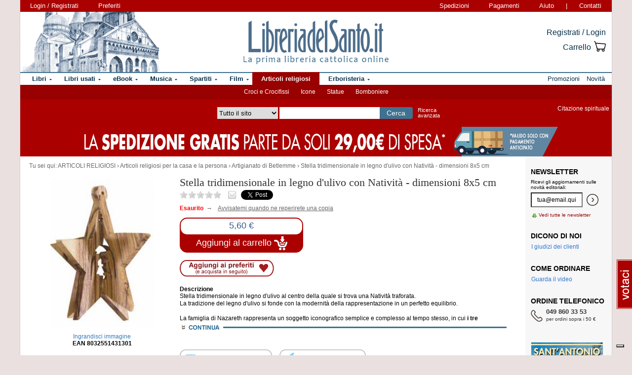

--- FILE ---
content_type: text/html; charset=Windows-1252
request_url: https://www.libreriadelsanto.it/varie/8032551431301/stella-tridimensionale-in-legno-dulivo-con-nativita---dimensioni-8x5-cm.html?utm_source=internal&utm_medium=link&utm_campaign=related_products&utm_content=related
body_size: 16888
content:

				






    
    


    






	





  
  
  
  
  

















  
  
  





  


<!DOCTYPE html>

<html xmlns="http://www.w3.org/1999/xhtml"
      xmlns:og="http://ogp.me/ns#"
      xmlns:fb="http://www.facebook.com/2008/fbml">
  <head profile="http://gmpg.org/xfn/11">
    <script type="text/javascript">
    
        var _iub = _iub || [];
        _iub.csConfiguration = {"siteId":3856388,"cookiePolicyId":73974858,"lang":"it","storage":{"useSiteId":true}};
    
    </script>
    <script type="text/javascript" src="https://cs.iubenda.com/autoblocking/3856388.js"></script>
    <script type="text/javascript" src="//cdn.iubenda.com/cs/gpp/stub.js"></script>
    <script type="text/javascript" src="//cdn.iubenda.com/cs/iubenda_cs.js" charset="UTF-8" async></script>
    <meta http-equiv="Content-Type" content="text/html; charset=iso-8859-1" />
    <meta http-equiv="X-UA-Compatible" content="IE=edge" />
    <title>Stella tridimensionale in legno d'ulivo con Natività - dimensioni 8x5 cm, traforato a mano, in legno d'ulivo, Betlemme - Israele, Artigianato di Betlemme, Articoli Religiosi -  LibreriadelSanto.it</title>
    <meta name="keywords" content="Stella tridimensionale in legno d'ulivo con Natività - dimensioni 8x5 cm, traforato a mano, legno d'ulivo, Betlemme - Israele, Artigianato di Betlemme, Articoli religiosi per la casa e la persona, " />
    <meta name="description" content=" Artigianato di Betlemme, Stella tridimensionale in legno d'ulivo con Natività - dimensioni 8x5 cm, traforato a mano, realizzato in legno d'ulivo, prodotto a Betlemme - Israele, Artigianato di Betlemme, Artigianato di Betlemme, Articoli religiosi per la casa e la persona. Articoli Religiosi. " />

          <meta name="viewport" content="width=device-width, initial-scale=1">
      <meta name="theme-color" content="#660000">
    
        <meta property="og:title" content="Stella tridimensionale in legno d'ulivo con Natività - dimensioni 8x5 cm" />
    <meta property="og:site_name" content="LibreriadelSanto.it" />
    <meta property="og:image" content="https://img.libreriadelsanto.it/books/g/gxK7EPW1Yjxm_s4-mb.jpg" /><meta property="og:image" content="https://www.libreriadelsanto.it/f20e/images/general/facebook_logo.jpg" />
    <meta property="og:description" content=" Artigianato di Betlemme, Stella tridimensionale in legno d'ulivo con Natività - dimensioni 8x5 cm, traforato a mano, realizzato in legno d'ulivo, prodotto a Betlemme - Israele, Artigianato di Betlemme, Artigianato di Betlemme, Articoli religiosi per la casa e la persona. Articoli Religiosi. " />
    
    <meta property="og:isbn" content="8032551431301" />

    <meta property="fb:app_id" content="282700595474938" />

                <meta name="robots" content="INDEX,FOLLOW" />
                <link rel="canonical" href="https://www.libreriadelsanto.it/varie/8032551431301/stella-tridimensionale-in-legno-dulivo-con-nativita---dimensioni-8x5-cm.html" />
            <link rel="stylesheet" type="text/css" href="/f20e/layout/base-resp-ag.css?1767599171" media="screen" />
    <!--[if gte IE 8]><link rel="stylesheet" type="text/css" href="/f20e/layout/style-ie8-resp-ag.css?1767599170" media="screen" /><![endif]-->
    <link rel="stylesheet" type="text/css" href="/f20e/layout/slick159-resp-ag.css?1767599174" media="all" />
    <link rel="stylesheet" type="text/css" href="/f20e/layout/venobox-resp-ag.css?1767599175" media="screen" />
    <link rel="stylesheet" type="text/css" href="/f20e/layout/product-resp-ag.css?1767599175" media="screen" />
    <script type="text/javascript" src="/f20e/javascript/libs/jquery-1.7.2.min.js?1417624172"></script><script type="text/javascript"> window.jq132 = $;</script>
    <script type="text/javascript" src="/f20e/javascript/base.no_jq-ag.js?1767599171"></script>
    <script type="text/javascript" src="/f20e/javascript/slick-ag.js?1767599174"></script>
    <script type="text/javascript" src="/f20e/javascript/venobox-ag.js?1767599175"></script>
    <script type="text/javascript" src="/f20e/javascript/jquery.hammer-ag.js?1767599175"></script>
    <script type="text/javascript" src="/f20e/javascript/product-related-ag.js?1767599175"></script>
    <script type="text/javascript" src="/f20e/javascript/fontsmoothie.min.js?1470143955"></script>
    <script type="text/javascript">
    <!--
    var theme_url = '/f20e/';
    var json_ws_url = '/';
  
	if (typeof(soundManager) != 'undefined') {
		soundManager.debugMode = false; // disable or enable debug output
		soundManager.url = '/{#tag#}/javascript/libs/soundmanager/';
	}
	
    
    // -->
    </script>
<script type="text/javascript">
	var responsive_screen_xs = 480;
	var responsive_screen_sm = 768;
	var responsive_screen_md = 980;
	var responsive_screen_lg = 1200;

	var data_consent_token_newsletter = 'b87f10b85a8f31a14899e465f43de29c1798f303';
	var data_consent_token_dailyquote = '42829cabeae121b590c20f43a3d45984252db07b';
</script>
          <!-- Google tag (gtag.js) --> 
      <script async src="https://www.googletagmanager.com/gtag/js?id=G-QRY9XN9RXL"></script>
      <script>
              window.dataLayer = window.dataLayer || []; 
              function gtag(){dataLayer.push(arguments);} 
              gtag('js', new Date()); 
              gtag('config', 'G-QRY9XN9RXL');
      
      </script>
      <!-- End Google tag (gtag.js) --> 
    
    <!-- Google Tag Manager -->
    <script>

    (function(w,d,s,l,i){w[l]=w[l]||[];w[l].push({'gtm.start':
    new Date().getTime(),event:'gtm.js'});var f=d.getElementsByTagName(s)[0],
    j=d.createElement(s),dl=l!='dataLayer'?'&l='+l:'';j.async=true;j.src=
    'https://www.googletagmanager.com/gtm.js?id='+i+dl;f.parentNode.insertBefore(j,f);
    })(window,document,'script','dataLayer','GTM-PLFTFZ58');

    </script>
    <!-- End Google Tag Manager -->

    </head>
    <body class="noJS varie  ">
    <!-- Google Tag Manager (noscript) -->
    <noscript>
        <iframe src="https://www.googletagmanager.com/ns.html?id=GTM-PLFTFZ58"
                height="0" width="0" style="display:none;visibility:hidden"></iframe>
    </noscript>
    <!-- End Google Tag Manager (noscript) -->
        
  <div id="container" class="container-fluid">
	<span class="partial_jq_load" rel="load:/partials/header_pieces.html"></span>
	<span class="partial_jq_load" rel="load:/partials/header_cart_recap.html"></span>
                
      
          <div id="header" style="background-image:url(https://img.libreriadelsanto.it/banners/x/png_xj212mQewWuR_s4);">
      <a id="header-background-link" href="/assistenza/chi-siamo.html" title="Chi siamo" style="left:0;width:284px">
</a>
      
   <div id="topNav">
      <div id="userDetails"><form method="get" action="/login.html" class="form_as_link login"><input type="hidden" name="xref" value="/varie/8032551431301/stella-tridimensionale-in-legno-dulivo-con-nativita---dimensioni-8x5-cm.html?utm_source=internal&utm_medium=link&utm_campaign=related_products&utm_content=related" /><input type="hidden" name="xchk" value="5ef349ae7d" /><button type="submit">Login / Registrati</button></form><form method="get" action="/wishlist.html" class="form_as_link wishlist visible-sm-inline visible-md-inline visible-lg-inline"><button type="submit">Preferiti</button></form></div><span id="pages"><a class="shipping visible-md-inline visible-lg-inline" href="/assistenza/faq-spedizioni.html" rel="nofollow">Spedizioni</a><a class="payment visible-md-inline visible-lg-inline" href="/assistenza/faq-pagamenti.html" rel="nofollow">Pagamenti</a><a class="help" href="/assistenza/" rel="nofollow">Aiuto</a><span class="visible-sm-inline visible-md-inline visible-lg-inline"> | </span><a class="contacts visible-sm-inline visible-md-inline visible-lg-inline" href="/assistenza/contatti.html" rel="nofollow">Contatti</a></span>
    </div>

<div id="topRightLinks"> <form method="get" action="/login.html" class="form_as_link login"><input type="hidden" name="xref" value="/varie/8032551431301/stella-tridimensionale-in-legno-dulivo-con-nativita---dimensioni-8x5-cm.html?utm_source=internal&utm_medium=link&utm_campaign=related_products&utm_content=related" /><input type="hidden" name="xchk" value="5ef349ae7d" /><button type="submit">Registrati / Login</button></form><form method="get" action="/cart.html" class="form_as_link cart"><button type="submit"><span>Carrello</span><span class="lds-icon lds-icon-32-2 lds-icon-cart"></span><span class="lds-icon lds-icon-24-1 lds-icon-cart"></span><br /><span class="recap"></span></button></form></div>
      
      <div id="logo-wrap">
        <a id="logo" href="/" title="LibreriadelSanto.it - Home Page">
          <img src="/f20e/images/general/whdr_logo.png?20190201" alt="Libreria religiosa" />
        </a>
      </div>
     <pre>
      </pre>
    </div>       <div id="topContainer">

                <div id="subMenu">
  <a href="/reparti/articoli-religiosi/arte-sacra/croci-e-crocifissi/1408.html" >Croci e Crocifissi</a> 
  <a href="/reparti/articoli-religiosi/arte-sacra/icone/1699.html" >Icone</a> 
  <a href="/reparti/articoli-religiosi/arte-sacra/statue-statuette-e-scultu/1547.html" >Statue</a> 
  <a href="/reparti/articoli-religiosi/eventi/bomboniere/1654.html" >Bomboniere</a>
</div>
    
    <div id="topBar">
      <div class="topBarContainer">
        <button class="menu-button" data-toggle="collapse" data-target="#topTab">
          <span class="sr-only">Attiva/disattiva navigazione</span>
          <span class="first"></span>
          <span class="second"></span>
          <span class="third"></span>
        </button>
	      <div id="liturgia">
				  <div class="top_bar_wrap_center">
					<!-- caricato via JS -->
				  </div>
	      </div>

	      <div class="search-box">
		      <form class="search" action="/dosearch.php" method="get">
            <fieldset class="search">
                <select id="select_typology_top" NAME="typology" class="visible-md-inline-block visible-lg-inline-block">
                    <option  VALUE="all">Tutto il sito</option>
                    <option  VALUE="libri">Libri</option>
                    <option  VALUE="ebook">E-book</option>
                    <option  VALUE="dvd">Dvd</option>
                    <option  VALUE="cd">Cd</option>
                    <option  VALUE="spartiti">Spartiti</option>
                    <option  VALUE="varie">Articoli religiosi</option>
                    <option  VALUE="santo">Erboristeria</option>
                </select>
                <span class="input_text_top_wrapper">
                  <input id="input_text_top" type="text" name="text" maxlength="100" value="" />
                </span>
                <input type="hidden" name="order" value="0" />
                <button type="submit">Cerca</button>
                <a id="avanzata" class="visible-sm visible-md-inline-block visible-lg-inline-block" href="/search">Ricerca<br class="visible-md visible-lg"><span class="hidden-md"> </span>avanzata</a>
            </fieldset>
		      </form>
	      </div>

	      <div id="sirFeed">
				  <div class="top_bar_wrap_center">
					<strong>Citazione spirituale</strong><br />
					<p class="frasegiorno">
						<a id="phrase_of_the_day" href="/frasegiorno.html"><!-- caricato via JS --></a>
					</p>
					</div>
	      </div>
	    </div>
    </div>

    <div id="topTab" class="collapse">
      <strong>Tipologie di prodotti:</strong>
      
<ul id="products">
    <li class="i1 topTab libri  dropdownContainer topLI">
<span class="like_h2">
    <span class="glyphicon glyphicon-chevron-right"></span>
            <a href="/reparti/libri/1671.html" title="Libri religiosi" class="topTabLabel libri">
            <span>Libri</span>
        </a>
    </span>
<div class="dropdown dd3col tabDropdown" id="dropdown-1671"></div>
</li>     <li class="i2 topTab libri_used  dropdownContainer topLI">
<span class="like_h2">
    <span class="glyphicon glyphicon-chevron-right"></span>
            <a href="/usati/libri/1671.html" title="Libri usati" class="topTabLabel libri_used"><span>Libri usati</span></a>
    </span>
<div class="dropdown dd3col tabDropdown" id="dropdown-1671-used"></div>
</li>         <li class="i3 topTab ebook  dropdownContainer topLI">
<span class="like_h2">
    <span class="glyphicon glyphicon-chevron-right"></span>
            <a href="/reparti/ebook/4097.html" title="eBook" class="topTabLabel ebook">
            <span>eBook</span>
        </a>
    </span>
<div class="dropdown dd3col tabDropdown" id="dropdown-4097"></div>
</li>  	 <li class="i4 topTab musica  dropdownContainer topLI">
<span class="like_h2">
    <span class="glyphicon glyphicon-chevron-right"></span>
            <a href="/reparti/musica-sacra/816.html" title="Musica sacra" class="topTabLabel musica">
            <span>Musica</span>
        </a>
    </span>
<div class="dropdown dd3col tabDropdown" id="dropdown-816"></div>
</li>     <li class="i5 topTab spartiti  dropdownContainer topLI">
<span class="like_h2">
    <span class="glyphicon glyphicon-chevron-right"></span>
            <a href="/reparti/spartiti-musicali/1640.html" title="Spartiti" class="topTabLabel spartiti">
            <span>Spartiti</span>
        </a>
    </span>
<div class="dropdown dd3col tabDropdown" id="dropdown-1640"></div>
</li>     <li class="i6 topTab dvd  dropdownContainer topLI">
<span class="like_h2">
    <span class="glyphicon glyphicon-chevron-right"></span>
            <a href="/reparti/dvd/1602.html" title="Film religiosi" class="topTabLabel dvd">
            <span>Film</span>
        </a>
    </span>
<div class="dropdown dd2col tabDropdown" id="dropdown-1602"></div>
</li>     <li class="i7 topTab articoli_religiosi active dropdownContainer topLI">
<span class="like_h2">
    <span class="glyphicon glyphicon-chevron-right"></span>
            <a href="/reparti/articoli-religiosi/940.html" title="Articoli religiosi" class="topTabLabel articoli_religiosi">
            <span>Articoli religiosi</span>
        </a>
    </span>
<div class="dropdown dd2col tabDropdown" id="dropdown-940"></div>
</li>     <li class="i8 topTab saint  dropdownContainer topLI">
<span class="like_h2">
    <span class="glyphicon glyphicon-chevron-right"></span>
            <a href="/reparti/herborarium-del-santo/3572.html" title="Erboristeria del Santo" class="topTabLabel saint">
            <span>Erboristeria</span>
        </a>
    </span>
<div class="dropdown dd2col tabDropdown" id="dropdown-3572"></div>
</li>	</ul>
<span class="partial_jq_load" rel="load:/partials/tabs.html?categories=1671::Libri,,1671::Libri::used,,4097::eBook,,816::Musica,,1640::Spartiti,,1602::Film,,940::Articoli religiosi,,3572::Erboristeria"></span>

     <strong>Altro:</strong>
      <ul id="other">
        <li class="topTab promozioni ">
          <span class="like_h2">
            <span class="glyphicon glyphicon-chevron-right"></span>
            <a href="/promozioni.html" class="topTabLabel" title="Promozioni in corso"><span>Promozioni</span></a>
          </span>
        </li>
        <li class="topTab novita ">
          <span class="like_h2">
            <span class="glyphicon glyphicon-chevron-right"></span>
            <a href="/libri/novita1.html" class="topTabLabel" title="Libri Novita"><span>Novit&agrave;</span></a>
          </span>
        </li>
                      	      </ul>
    </div>

                    <div class="topBarBannerContainer doubleTopBarBanner" style="background-color:#ab0000">
<a href="" title="">
<img src="https://img.libreriadelsanto.it/banners/z/jpg_zB7FuFWGlnJ6_s4" alt="" align="center" title="" /></a></div>
    
        </div>   
    <div id="main">
      <div id="wrapper">
        <div id="content" class="onlyright">
        
<div id="youarehere" xmlns:v="http://rdf.data-vocabulary.org/#"><span class="label">Tu sei qui: </span><span typeof="v:Breadcrumb"><a href="/reparti/articoli-religiosi/940.html" rel="v:url" property="v:title">ARTICOLI RELIGIOSI</a> &rsaquo; </span><span typeof="v:Breadcrumb"><a href="/reparti/articoli-religiosi/articoli-religiosi-per-la/4883.html" rel="v:url" property="v:title">Articoli religiosi per la casa e la persona</a> &rsaquo; </span><span typeof="v:Breadcrumb"><a href="/reparti/articoli-religiosi/articoli-religiosi-per-la/artigianato-di-betlemme/1625.html" rel="v:url" property="v:title">Artigianato di Betlemme</a> &rsaquo; </span><span typeof="v:Breadcrumb"><a href="/varie/8032551431301/stella-tridimensionale-in-legno-dulivo-con-nativita---dimensioni-8x5-cm.html" rel="v:url" property="v:title">Stella tridimensionale in legno d'ulivo con Nativit&agrave; - dimensioni 8x5 cm</a></span></div>
<a name="contentStart"></a>

<div itemscope itemtype="http://schema.org/Product">
<div id="product-block" >

<div id="product-header" >
  <div id="titleBox">
  	<meta itemprop="name" content="Stella tridimensionale in legno d&#039;ulivo con Natività - dimensioni 8x5 cm" />
    <h1 id="bookTitle">
      
      Stella tridimensionale in legno d&#039;ulivo con Natività - dimensioni 8x5 cm

				</h1>
					                          	 </div>
<div class="head-tools">
<div class="ratingBox">
						<span class="star star_off"></span>
								<span class="star star_off"></span>
								<span class="star star_off"></span>
								<span class="star star_off"></span>
								<span class="star star_off"></span>
				<span class="comments-reviews">&nbsp;</span>
</div>
        <span class="social">
        <span class="email" title="/#8032551431301"></span>
        <span class="twitter"><a href="https://twitter.com/share" data-url="https://https://www.libreriadelsanto.it/varie/8032551431301/stella-tridimensionale-in-legno-dulivo-con-nativita---dimensioni-8x5-cm.html" data-text="Stella tridimensionale in legno d'ulivo con Natività - dimensioni 8x5 cm su LibreriadelSanto.it -" class="twitter-share-button">Tweet</a></span>
                    <span class="facebook"><fb:like href="https://www.libreriadelsanto.it/varie/8032551431301/stella-tridimensionale-in-legno-dulivo-con-nativita---dimensioni-8x5-cm.html" send="false" layout="button_count" width="50" show_faces="false" font=""></fb:like></span>
        </span></div>
<div>
  <p class="copie_vendute" style="font-size:16px; color:green;" id="8032551431301"></p>
  <p class="richieste_reminder" style="font-size:16px; color:green;" id="8032551431301"></p>
</div>
<div class="admin_prodotto" id="8032551431301"></div>
<hr />
</div>

<div id="cover">
	<div id="imageBook" >
				  			  <a href="https://img.libreriadelsanto.it/books/g/gxK7EPW1Yjxm_s4">
		  
		  	<img src="https://img.libreriadelsanto.it/books/g/gxK7EPW1Yjxm_s4-mb.jpg" alt="Copertina di 'Stella tridimensionale in legno d&#039;ulivo con Natività - dimensioni 8x5 cm'" id="coverBig" />	

		  			    <span class="zoom-text">
			      Ingrandisci immagine
			    </span>
			  </a>
		  		 		<div id="gallery" class="hidden">
			<table>
				<tr>
							<td class="active main-img"><div><a data-gall="Immagini" href="https://img.libreriadelsanto.it/books/g/gxK7EPW1Yjxm_s4"><img src="https://img.libreriadelsanto.it/books/g/gxK7EPW1Yjxm_s4-mb.jpg" /></a></div></td>
										</tr>
			</table>
	   </div>

		<div id="previewlib">
			<script type="text/javascript" src="https://books.google.com/books/previewlib.js"></script>
	        
	        <br />
	        <script type="text/javascript">
	          GBS_setViewerOptions({'showLinkChrome': false});
	          GBS_setLanguage('it');
	          GBS_insertPreviewButtonPopup('ISBN:8032551431301');
	        </script>
	        
		</div>

	</div>

	<p style="text-align: center;"><strong>EAN 8032551431301</strong></p>
</div>

<div id="product-column"  >
	<div id="product-availability">
  		<strong class="availability_red">Esaurito
</strong>
<span class="reminder_msg "><form action="/cart.html?add,8032551431301&xref=&from=reminder" method="get"><button type="submit" id="reminder_btn" class="reminder_btn"><span>&nbsp;&rarr;&nbsp;</span>Avvisatemi quando ne reperirete una copia</button></form></span>

   			</div>
<div id="bookPrice">
    <span>
<form action="/cart.html?add,8032551431301&amp;xref=" class="form_as_link" itemprop="offers" itemscope itemtype="http://schema.org/Offer"><meta itemprop="priceCurrency" content="EUR" /><input type="hidden" name="action_form" value="add,8032551431301" /><input type="hidden" name="xref" value="/varie/8032551431301/stella-tridimensionale-in-legno-dulivo-con-nativita---dimensioni-8x5-cm.html?utm_source=internal&utm_medium=link&utm_campaign=related_products&utm_content=related" /><input type="hidden" name="xchk" value="5ef349ae7d" /><button type="submit"><span class="priceBlock"><span class="priceBlockWrapper"><meta itemprop="price" content="5.60" /><span class="price">5,60 &euro;</span></span></span><br /><span class="addToCart"><span class="text">Aggiungi al carrello <img src="/f20e/images/general/cart-add-white.png" /></span></span></button></form>
</span>
</div>
<div>
<form method="get" action="/wishlist.html" id="desiderataBtn" class="form_as_link wishlist_add" rel="8032551431301">
	<input type="hidden" name="add" value="8032551431301" />
	<button type="submit"><span class="hidden">Aggiungi ai preferiti</span></button>
</form>
</div>

<div id="availability">
			</div>


<div id="bookDescription" class="expandableDescription">
	
		          <strong class="label">Descrizione</strong>
      	<div class="expandableDescriptionContainer normalLinks">
    <div class="expandableDescriptionBox" itemprop="description">
                      <p>Stella tridimensionale in legno d'ulivo al centro della quale si trova una Nativit&agrave; traforata.<br />La tradizione del legno d'ulivo si fonde con la modernit&agrave; della rappresentazione in un perfetto equilibrio.</p><br />
<p>La famiglia di Nazareth rappresenta un soggetto iconografico semplice e complesso al tempo stesso, in cui <strong>i tre protagonisti principali sono raffigurati in pose canoniche</strong>,  a prototipo della famiglia ideale. Maria &egrave; una donna giovane e  premurosa, Giuseppe &egrave; vicino alla Vergine e sorveglia con fare  protettivo Ges&ugrave; Bambino.<br />Sono i Vangeli di Matteo [2,1-12] e di Luca [2,1-20] a fornirci le prime  informazioni sulla nativit&agrave; di Ges&ugrave;, di cui i Vangeli apocrifi daranno  poi ulteriori dettagli. <br />Le rappresentazioni della nativit&agrave; scarseggiano fino al 431 d.C,  anno del Concilio di Efeso che proclama la maternit&agrave; divina di Maria. Questo evento, unito a quello dell'istituzione del 25 dicembre come  festivit&agrave; del Natale, d&agrave; il via libera all'arte per cimentarsi sul  soggetto della nativit&agrave;, che dal XV secolo in poi privilegia il momento  dell'adorazione di Ges&ugrave; rispetto a quello della nascita.</p><br />
<p><span>Tutti gli oggetti<strong> "Artigianato di Betlemme"</strong> sono prodotti e lavorati a mano. Il materiale utilizzato &egrave; esclusivamente il<strong> legno d'ulivo</strong>. <br />Tutti gli articoli sono prodotti ed importati da Betlemme.</span></p>
                  </div>

          <div class="continueDescription">
                <span class="continue" href="#expanded">Continua</span>
      </div>
    	</div>
	
	
</div>

<div>
	  
	  <div id="commands">
        <form method="get" action="/varie/8032551431301/stella-tridimensionale-in-legno-dulivo-con-nativita---dimensioni-8x5-cm.html#8032551431301" id="segnalaBtn" class="form_as_link smallBtn">
      <button type="submit"><span>Consiglia ad un amico</span></button>
    </form>
        <form method="get" action="/commenti/nuovo.html" id="commentaBtn" class="form_as_link smallBtn commentaBtn">
      <input type="hidden" name="ean" value="8032551431301" />
      <button type="submit"><span>Scrivi un commento</span></button>
    </form>
      </div>
</div>

</div> </div> 
<div id="bluerec_recommender_product" class="bluerec_recommender_pending">
  <div class="titleSection">
  <span class="like_h3">CHI HA ACQUISTATO QUESTO PRODOTTO HA SCELTO ANCHE</span>
</div>
<ul class="correlati" data-carousel="false">
</ul>

</div>

<div class="titleSection">
     <span class="like_h3">DETTAGLI DI <small>&laquo;Stella tridimensionale in legno d&#039;ulivo con Natività - dimensioni 8x5 cm&raquo;</small></span>
</div>
<div class="specificCont">
<div id="bookDetails">
  <span class="book-detail">
    <strong>Tipo</strong>
    <span>Varie</span>
  </span>
  <span class="book-detail">
    <strong>Titolo</strong>
    <span class="info">Stella tridimensionale in legno d&#039;ulivo con Natività - dimensioni 8x5 cm </span>
  </span>
          <span class="book-detail">
      <strong>Tecnica</strong>
      <span>traforato a mano</span>
    </span>
        <span class="book-detail">
      <strong>Materiale</strong>
      <span>legno d&#039;ulivo</span>
    </span>
        <span class="book-detail">
      <strong>Colore</strong>
      <span>marrone</span>
    </span>
          <span class="book-detail">
      <strong>Provenienza</strong>
      <span>Betlemme - Israele</span>
    </span>
        <span class="book-detail">
      <strong>Peso</strong>
      <span>172 grammi</span>
    </span>
        <span class="book-detail">
      <strong>Dimensioni</strong>
      <span>
                  cm 8 x 5
              </span>
    </span>
    <span class="book-detail">
    <strong>EAN</strong>
    <span>8032551431301</span>
  </span>
  </div>
</div>




<div class="titleSection">
   <span class="like_h3" id="comments">COMMENTI DEI LETTORI A <small>&laquo;Stella tridimensionale in legno d&#039;ulivo con Natività - dimensioni 8x5 cm&raquo;</small></span>
</div>
<div class="specificCont comments">
		Non ci sono commenti per questo volume.

		<div class="normalLinks">
			<span class="like_h2"><a title="Regolamento completo" href="/assistenza/promozione-commenti.html">Lascia un tuo commento sui libri e gli altri prodotti in vendita e guadagna!</a></span>
		</div>

		<br />
          <form method="get" action="/commenti/nuovo.html" class="form_as_link smallBtn commentaBtn">
	   	<input type="hidden" name="ean" value="8032551431301" />
	    	<button type="submit"><span>Scrivi un commento</span></button>
	   </form>
    </div>







<div class="titleSection">
     <span class="like_h3">PRODOTTI CORRELATI A <small>&laquo;Stella tridimensionale in legno d&#039;ulivo con Natività - dimensioni 8x5 cm&raquo;</small></span>
</div>
<ul class="correlati">
      <li class="correlation">
  <div>
    <div class="image">
      <div>
	      <a class="img" href="/varie/8032551431141/presepe-con-sacra-famiglia-e-magi-in-corteccia-dulivo---altezza-19-cm.html?utm_source=internal&utm_medium=link&utm_campaign=related_products&utm_content=related" title="Presepe con Sacra Famiglia e Magi in corteccia d&#039;ulivo - altezza 19 cm">
		      <img src="https://img.libreriadelsanto.it/books/y/YhR404e8FM2C_s4-m.jpg" alt="Presepe con Sacra Famiglia e Magi in corteccia d&#039;ulivo - altezza 19 cm" />
	      </a>
	    </div>
	  </div>
	  <div class="details">
	    <div>
        <a href="/varie/8032551431141/presepe-con-sacra-famiglia-e-magi-in-corteccia-dulivo---altezza-19-cm.html?utm_source=internal&utm_medium=link&utm_campaign=related_products&utm_content=related" title="Presepe con Sacra Famiglia e Magi in corteccia d&#039;ulivo - altezza 19 cm">Presepe con Sacra Famiglia e...</a>
      </div>
        	                <div class="price" itemprop="offers" itemscope itemtype="http://schema.org/Offer">
        <meta itemprop="priceCurrency" content="EUR" />
                <meta itemprop="price" content="9.80" />
        <strong>9,80 &euro;</strong>
      </div>
    </div>
  </div>
</li>      <li class="correlation">
  <div>
    <div class="image">
      <div>
	      <a class="img" href="/varie/8032551431257/campana-tridimensionale-in-legno-dulivo-con-angelo---dimensioni-65x4-cm.html?utm_source=internal&utm_medium=link&utm_campaign=related_products&utm_content=related" title="Campana tridimensionale in legno d&#039;ulivo con angelo - dimensioni 6,5x4 cm">
		      <img src="https://img.libreriadelsanto.it/books/r/RW2fLbRYnf1n_s4-m.jpg" alt="Campana tridimensionale in legno d&#039;ulivo con angelo - dimensioni 6,5x4 cm" />
	      </a>
	    </div>
	  </div>
	  <div class="details">
	    <div>
        <a href="/varie/8032551431257/campana-tridimensionale-in-legno-dulivo-con-angelo---dimensioni-65x4-cm.html?utm_source=internal&utm_medium=link&utm_campaign=related_products&utm_content=related" title="Campana tridimensionale in legno d&#039;ulivo con angelo - dimensioni 6,5x4 cm">Campana tridimensionale in legno...</a>
      </div>
        	                <div class="price" itemprop="offers" itemscope itemtype="http://schema.org/Offer">
        <meta itemprop="priceCurrency" content="EUR" />
                <meta itemprop="price" content="5.50" />
        <strong>5,50 &euro;</strong>
      </div>
    </div>
  </div>
</li>      <li class="correlation">
  <div>
    <div class="image">
      <div>
	      <a class="img" href="/varie/8032551431233/cometa-in-legno-dulivo-per-albero-di-natale-con-nativita-traforata---lunghezza-16-cm.html?utm_source=internal&utm_medium=link&utm_campaign=related_products&utm_content=related" title="Cometa in legno d&#039;ulivo per albero di Natale con Natività traforata - lunghezza 16 cm">
		      <img src="https://img.libreriadelsanto.it/books/o/OyCsa6smsnrY_s4-m.jpg" alt="Cometa in legno d&#039;ulivo per albero di Natale con Natività traforata - lunghezza 16 cm" />
	      </a>
	    </div>
	  </div>
	  <div class="details">
	    <div>
        <a href="/varie/8032551431233/cometa-in-legno-dulivo-per-albero-di-natale-con-nativita-traforata---lunghezza-16-cm.html?utm_source=internal&utm_medium=link&utm_campaign=related_products&utm_content=related" title="Cometa in legno d&#039;ulivo per albero di Natale con Natività traforata - lunghezza 16 cm">Cometa in legno d&#039;ulivo per...</a>
      </div>
        	                <div class="price" itemprop="offers" itemscope itemtype="http://schema.org/Offer">
        <meta itemprop="priceCurrency" content="EUR" />
                <meta itemprop="price" content="10.00" />
        <strong>10,00 &euro;</strong>
      </div>
    </div>
  </div>
</li>      <li class="correlation">
  <div>
    <div class="image">
      <div>
	      <a class="img" href="/varie/8032551431226/candela-traforata-in-legno-dulivo-per-albero-di-natale-con-presepe---altezza-115-cm.html?utm_source=internal&utm_medium=link&utm_campaign=related_products&utm_content=related" title="Candela traforata in legno d&#039;ulivo per albero di Natale con presepe - altezza 11,5 cm">
		      <img src="https://img.libreriadelsanto.it/books/c/CTTn8QWbKPDU_s4-m.jpg" alt="Candela traforata in legno d&#039;ulivo per albero di Natale con presepe - altezza 11,5 cm" />
	      </a>
	    </div>
	  </div>
	  <div class="details">
	    <div>
        <a href="/varie/8032551431226/candela-traforata-in-legno-dulivo-per-albero-di-natale-con-presepe---altezza-115-cm.html?utm_source=internal&utm_medium=link&utm_campaign=related_products&utm_content=related" title="Candela traforata in legno d&#039;ulivo per albero di Natale con presepe - altezza 11,5 cm">Candela traforata in legno...</a>
      </div>
        	                <div class="price" itemprop="offers" itemscope itemtype="http://schema.org/Offer">
        <meta itemprop="priceCurrency" content="EUR" />
                  <del>9,20 &euro;</del> &rarr;
                <meta itemprop="price" content="8.74" />
        <strong>8,74 &euro;</strong>
      </div>
    </div>
  </div>
</li>      <li class="correlation">
  <div>
    <div class="image">
      <div>
	      <a class="img" href="/varie/8032551431165/nativita-con-cielo-stellato-in-corteccia-dulivo---altezza-17-cm.html?utm_source=internal&utm_medium=link&utm_campaign=related_products&utm_content=related" title="Natività con cielo stellato in corteccia d&#039;ulivo - altezza 17 cm">
		      <img src="https://img.libreriadelsanto.it/books/l/l6Ieu9hmRzkW_s4-m.jpg" alt="Natività con cielo stellato in corteccia d&#039;ulivo - altezza 17 cm" />
	      </a>
	    </div>
	  </div>
	  <div class="details">
	    <div>
        <a href="/varie/8032551431165/nativita-con-cielo-stellato-in-corteccia-dulivo---altezza-17-cm.html?utm_source=internal&utm_medium=link&utm_campaign=related_products&utm_content=related" title="Natività con cielo stellato in corteccia d&#039;ulivo - altezza 17 cm">Natività con cielo stellato in...</a>
      </div>
        	                <div class="price" itemprop="offers" itemscope itemtype="http://schema.org/Offer">
        <meta itemprop="priceCurrency" content="EUR" />
                <meta itemprop="price" content="9.40" />
        <strong>9,40 &euro;</strong>
      </div>
    </div>
  </div>
</li>      <li class="correlation">
  <div>
    <div class="image">
      <div>
	      <a class="img" href="/varie/8032551431158/nativita-stilizzata-in-corteccia-dulivo---altezza-16-cm.html?utm_source=internal&utm_medium=link&utm_campaign=related_products&utm_content=related" title="Natività stilizzata in corteccia d&#039;ulivo - altezza 16 cm">
		      <img src="https://img.libreriadelsanto.it/books/n/NR5b3HDpZVVJ_s4-m.jpg" alt="Natività stilizzata in corteccia d&#039;ulivo - altezza 16 cm" />
	      </a>
	    </div>
	  </div>
	  <div class="details">
	    <div>
        <a href="/varie/8032551431158/nativita-stilizzata-in-corteccia-dulivo---altezza-16-cm.html?utm_source=internal&utm_medium=link&utm_campaign=related_products&utm_content=related" title="Natività stilizzata in corteccia d&#039;ulivo - altezza 16 cm">Natività stilizzata in corteccia...</a>
      </div>
        	                <div class="price" itemprop="offers" itemscope itemtype="http://schema.org/Offer">
        <meta itemprop="priceCurrency" content="EUR" />
                <meta itemprop="price" content="9.40" />
        <strong>9,40 &euro;</strong>
      </div>
    </div>
  </div>
</li>  </ul>


<div class="titleSection">
     <span class="like_h3">ARTICOLI RELIGIOSI AFFINI A <small>&laquo;Stella tridimensionale in legno d&#039;ulivo con Natività - dimensioni 8x5 cm&raquo;</small></span>
</div>
<ul class="correlati">
	    	<li class="correlation">
  <div>
    <div class="image">
      <div>
	      <a class="img" href="/varie/8032551432780/nativita-in-legno-dulivo---altezza-cm-155.html?utm_source=internal&utm_medium=link&utm_campaign=related_products&utm_content=category" title="Natività in legno d&#039;ulivo - altezza cm 15,5">
		      <img src="https://img.libreriadelsanto.it/books/6/6OJjiLAUL5xq_s4-m.jpg" alt="Natività in legno d&#039;ulivo - altezza cm 15,5" />
	      </a>
	    </div>
	  </div>
	  <div class="details">
	    <div>
        <a href="/varie/8032551432780/nativita-in-legno-dulivo---altezza-cm-155.html?utm_source=internal&utm_medium=link&utm_campaign=related_products&utm_content=category" title="Natività in legno d&#039;ulivo - altezza cm 15,5">Natività in legno d&#039;ulivo -...</a>
      </div>
        	                <div class="price" itemprop="offers" itemscope itemtype="http://schema.org/Offer">
        <meta itemprop="priceCurrency" content="EUR" />
                  <del>80,40 &euro;</del> &rarr;
                <meta itemprop="price" content="76.38" />
        <strong>76,38 &euro;</strong>
      </div>
    </div>
  </div>
</li>	    	<li class="correlation">
  <div>
    <div class="image">
      <div>
	      <a class="img" href="/varie/8032551432414/crocifisso-in-legno-dulivo-scolpito-a-mano---altezza-43-cm.html?utm_source=internal&utm_medium=link&utm_campaign=related_products&utm_content=category" title="Crocifisso in legno d&#039;ulivo scolpito a mano - altezza 43 cm">
		      <img src="https://img.libreriadelsanto.it/books/s/sKc6LimB4HFj_s4-m.jpg" alt="Crocifisso in legno d&#039;ulivo scolpito a mano - altezza 43 cm" />
	      </a>
	    </div>
	  </div>
	  <div class="details">
	    <div>
        <a href="/varie/8032551432414/crocifisso-in-legno-dulivo-scolpito-a-mano---altezza-43-cm.html?utm_source=internal&utm_medium=link&utm_campaign=related_products&utm_content=category" title="Crocifisso in legno d&#039;ulivo scolpito a mano - altezza 43 cm">Crocifisso in legno d&#039;ulivo...</a>
      </div>
        	                <div class="price" itemprop="offers" itemscope itemtype="http://schema.org/Offer">
        <meta itemprop="priceCurrency" content="EUR" />
                  <del>109,15 &euro;</del> &rarr;
                <meta itemprop="price" content="103.69" />
        <strong>103,69 &euro;</strong>
      </div>
    </div>
  </div>
</li>	    	<li class="correlation">
  <div>
    <div class="image">
      <div>
	      <a class="img" href="/varie/8032551432407/crocifisso-in-legno-dulivo-scolpito-a-mano---altezza-32-cm.html?utm_source=internal&utm_medium=link&utm_campaign=related_products&utm_content=category" title="Crocifisso in legno d&#039;ulivo scolpito a mano - altezza 32 cm">
		      <img src="https://img.libreriadelsanto.it/books/x/XBi32whcY2d0_s4-m.jpg" alt="Crocifisso in legno d&#039;ulivo scolpito a mano - altezza 32 cm" />
	      </a>
	    </div>
	  </div>
	  <div class="details">
	    <div>
        <a href="/varie/8032551432407/crocifisso-in-legno-dulivo-scolpito-a-mano---altezza-32-cm.html?utm_source=internal&utm_medium=link&utm_campaign=related_products&utm_content=category" title="Crocifisso in legno d&#039;ulivo scolpito a mano - altezza 32 cm">Crocifisso in legno d&#039;ulivo...</a>
      </div>
        	                <div class="price" itemprop="offers" itemscope itemtype="http://schema.org/Offer">
        <meta itemprop="priceCurrency" content="EUR" />
                  <del>89,00 &euro;</del> &rarr;
                <meta itemprop="price" content="84.55" />
        <strong>84,55 &euro;</strong>
      </div>
    </div>
  </div>
</li>	    	<li class="correlation">
  <div>
    <div class="image">
      <div>
	      <a class="img" href="/varie/8032551432766/statua-in-legno-di-ulivo-gesu-bambino-in-culla---altezza-25-cm.html?utm_source=internal&utm_medium=link&utm_campaign=related_products&utm_content=category" title="Statua in legno di ulivo &quot;Gesù Bambino in culla&quot; - altezza 25 cm">
		      <img src="https://img.libreriadelsanto.it/books/b/BE76WNJXv9sk_s4-m.jpg" alt="Statua in legno di ulivo &quot;Gesù Bambino in culla&quot; - altezza 25 cm" />
	      </a>
	    </div>
	  </div>
	  <div class="details">
	    <div>
        <a href="/varie/8032551432766/statua-in-legno-di-ulivo-gesu-bambino-in-culla---altezza-25-cm.html?utm_source=internal&utm_medium=link&utm_campaign=related_products&utm_content=category" title="Statua in legno di ulivo &quot;Gesù Bambino in culla&quot; - altezza 25 cm">Statua in legno di ulivo &quot;Gesù...</a>
      </div>
        	                <div class="price" itemprop="offers" itemscope itemtype="http://schema.org/Offer">
        <meta itemprop="priceCurrency" content="EUR" />
                  <del>178,60 &euro;</del> &rarr;
                <meta itemprop="price" content="169.67" />
        <strong>169,67 &euro;</strong>
      </div>
    </div>
  </div>
</li>	    	<li class="correlation">
  <div>
    <div class="image">
      <div>
	      <a class="img" href="/varie/8032551431554/croce-in-legno-dulivo-con-crocifisso-traforato-e-laccio---altezza-35-cm.html?utm_source=internal&utm_medium=link&utm_campaign=related_products&utm_content=category" title="Croce in legno d&#039;ulivo con crocifisso traforato e laccio - altezza 3,5 cm">
		      <img src="https://img.libreriadelsanto.it/books/0/0WHr7giilmvp-m.jpg" alt="Croce in legno d&#039;ulivo con crocifisso traforato e laccio - altezza 3,5 cm" />
	      </a>
	    </div>
	  </div>
	  <div class="details">
	    <div>
        <a href="/varie/8032551431554/croce-in-legno-dulivo-con-crocifisso-traforato-e-laccio---altezza-35-cm.html?utm_source=internal&utm_medium=link&utm_campaign=related_products&utm_content=category" title="Croce in legno d&#039;ulivo con crocifisso traforato e laccio - altezza 3,5 cm">Croce in legno d&#039;ulivo con...</a>
      </div>
        	                <div class="price" itemprop="offers" itemscope itemtype="http://schema.org/Offer">
        <meta itemprop="priceCurrency" content="EUR" />
                  <del>1,80 &euro;</del> &rarr;
                <meta itemprop="price" content="1.71" />
        <strong>1,71 &euro;</strong>
      </div>
    </div>
  </div>
</li>	    	<li class="correlation">
  <div>
    <div class="image">
      <div>
	      <a class="img" href="/varie/8032551431417/statuetta-in-legno-dulivo-angelo-con-violino---altezza-75-cm.html?utm_source=internal&utm_medium=link&utm_campaign=related_products&utm_content=category" title="Statuetta in legno d&#039;ulivo &quot;Angelo con violino&quot; - altezza 7,5 cm">
		      <img src="https://img.libreriadelsanto.it/books/k/Ka0qpuFljUS6_s4-m.jpg" alt="Statuetta in legno d&#039;ulivo &quot;Angelo con violino&quot; - altezza 7,5 cm" />
	      </a>
	    </div>
	  </div>
	  <div class="details">
	    <div>
        <a href="/varie/8032551431417/statuetta-in-legno-dulivo-angelo-con-violino---altezza-75-cm.html?utm_source=internal&utm_medium=link&utm_campaign=related_products&utm_content=category" title="Statuetta in legno d&#039;ulivo &quot;Angelo con violino&quot; - altezza 7,5 cm">Statuetta in legno d&#039;ulivo...</a>
      </div>
        	                <div class="price" itemprop="offers" itemscope itemtype="http://schema.org/Offer">
        <meta itemprop="priceCurrency" content="EUR" />
                  <del>34,30 &euro;</del> &rarr;
                <meta itemprop="price" content="32.58" />
        <strong>32,58 &euro;</strong>
      </div>
    </div>
  </div>
</li>	    	<li class="correlation">
  <div>
    <div class="image">
      <div>
	      <a class="img" href="/varie/8032551431400/statuetta-in-legno-dulivo-angelo-con-flauto---altezza-75-cm.html?utm_source=internal&utm_medium=link&utm_campaign=related_products&utm_content=category" title="Statuetta in legno d&#039;ulivo &quot;Angelo con flauto&quot; - altezza 7,5 cm">
		      <img src="https://img.libreriadelsanto.it/books/d/DjrmBVslfSg4_s4-m.jpg" alt="Statuetta in legno d&#039;ulivo &quot;Angelo con flauto&quot; - altezza 7,5 cm" />
	      </a>
	    </div>
	  </div>
	  <div class="details">
	    <div>
        <a href="/varie/8032551431400/statuetta-in-legno-dulivo-angelo-con-flauto---altezza-75-cm.html?utm_source=internal&utm_medium=link&utm_campaign=related_products&utm_content=category" title="Statuetta in legno d&#039;ulivo &quot;Angelo con flauto&quot; - altezza 7,5 cm">Statuetta in legno d&#039;ulivo...</a>
      </div>
        	                <div class="price" itemprop="offers" itemscope itemtype="http://schema.org/Offer">
        <meta itemprop="priceCurrency" content="EUR" />
                  <del>34,30 &euro;</del> &rarr;
                <meta itemprop="price" content="32.58" />
        <strong>32,58 &euro;</strong>
      </div>
    </div>
  </div>
</li>	</ul>



  

  <div class="titleSection">
    <span class="like_h3">TAGS DI <small>&laquo;Stella tridimensionale in legno d&#039;ulivo con Natività - dimensioni 8x5 cm&raquo;</small></span>
  </div>
  <div class="specificCont">
    <p><a href="/tag/natale.html">natale</a>, <a href="/tag/albero+di+natale.html">albero di natale</a>, <a href="/tag/addobbi+natalizi.html">addobbi natalizi</a>, <a href="/tag/palle+di+Natale.html">palle di Natale</a>, <a href="/tag/decorazioni+natalizie.html">decorazioni natalizie</a></p>
  </div>

  <div class="titleSection">
    <span class="like_h3">REPARTI IN CUI &Egrave; CONTENUTO <small>&laquo;Stella tridimensionale in legno d&#039;ulivo con Natività - dimensioni 8x5 cm&raquo;</small></span>
  </div>
  <div class="specificCont">
	  <ul>
      <li><a href="/reparti/articoli-religiosi/940.html">ARTICOLI RELIGIOSI</a> &rarr; <a href="/reparti/articoli-religiosi/articoli-religiosi-per-la/4883.html">Articoli religiosi per la casa e la persona</a> &rarr; <a href="/reparti/articoli-religiosi/articoli-religiosi-per-la/artigianato-di-betlemme/1625.html">Artigianato di Betlemme</a></li><li><a href="/reparti/articoli-religiosi/940.html">ARTICOLI RELIGIOSI</a> &rarr; <a href="/reparti/articoli-religiosi/eventi-speciali/4629.html">Eventi Speciali</a> &rarr; <a href="/reparti/articoli-religiosi/eventi-speciali/addobbi-per-albero-di/4662.html">Addobbi per albero di Natale</a></li><li><a href="/reparti/articoli-religiosi/940.html">ARTICOLI RELIGIOSI</a> &rarr; <a href="/reparti/articoli-religiosi/eventi-speciali/4629.html">Eventi Speciali</a> &rarr; <a href="/reparti/articoli-religiosi/eventi-speciali/decorazioni-natalizie/4663.html">Decorazioni natalizie</a></li>
    </ul>
  </div>

</div> 
          </div> <!-- /#content -->
        </div> <!-- /#wrapper -->
                        <div id="side" class="sidebar sidebar-sm">
                      <div class="box box-newsletter box-xs">
  <span class="like_h3 boxTitle"><a href="/newsletter.html">Newsletter</a></span>

  <p>
    <span>Ricevi gli aggiornamenti sulle novit&agrave; editoriali:</span>
  </p>

  <form action="/register.html" method="get" class="newsletter-submit caption-preview">
    <input type="hidden" class="hidden" name="caller" value="newsletter" />
    <div>
      <input type="text" name="email" class="frm_text" placeholder="tua@email.qui" />
      <button type="submit">
        <span>OK</span>
        <span>Iscriviti alla Newsletter</span>
      </button>
    </div>
  </form>
  <a class="link-see-all hidden-xs" href="/newsletter.html">Vedi tutte le newsletter</a>
</div>
<div class="box box-xs" id="dicono-di-noi"><span class="boxTitle"><a href="/assistenza/dicono-di-noi-1.html"><span><span class="sidebar-link-icon lds-icon lds-icon-24-2 lds-icon-star"></span><span class="sidebar-link-title">Dicono di Noi<span class="sidebar-link-subtitle">i giudizi dei clienti</span></span></span></a></span><div class="normalLinks"><a href="/assistenza/dicono-di-noi-1.html">I giudizi dei clienti</a></div></div>

<div class="box box-xs" id="come-ordinare"><span class="boxTitle"><a href="/assistenza/videotutorial-come-ordinare.html"><span><span class="sidebar-link-icon lds-icon lds-icon-24-2 lds-icon-order-video"></span><span class="sidebar-link-title">Come ordinare<span class="sidebar-link-subtitle">video tutorial</span></span></span></a></span><div class="normalLinks"><a href="/assistenza/videotutorial-come-ordinare.html">Guarda il video</a></div></div>

<div class="box box-xs" id="call-to-order"><span class="boxTitle"><a href="/assistenza/ordine_telefonico.html" title="Chiamaci per ordinare"><span><span class="sidebar-link-icon lds-icon lds-icon-24-2 lds-icon-telephone"></span><span class="sidebar-link-title"><span class="sidebar-link-title-box">Ordine telefonico</span><span class="sidebar-link-title-button">Ordine telefonico</span><span class="sidebar-link-subtitle">solo per ordini sopra i 50 &euro;</span></span></span></a></span><div><a href="/assistenza/ordine_telefonico.html" title="Chiamaci per ordinare"><span class="sidebar-link-icon lds-icon lds-icon-24-2 lds-icon-telephone"></span><span class="sidebar-link-title">049 860 33 53<br /><small>per ordini sopra i 50 &euro;</small></span></a></div></div>


<div class="box">
<span class="boxTitle"><a href="https://www.libreriadelsanto.it/?tab=san_antoniopadova" title=""></a></span>
<a href="https://www.libreriadelsanto.it/?tab=san_antoniopadova" title=""><img src="https://img.libreriadelsanto.it/banners/h/jpg_HWqhG9mnsphC_s4" alt="" /></a></div>



<div class="box">
<span class="boxTitle"><a href="http://www.libreriadelsanto.it/?tab=sconto_oggettistica" title="Offerte imperdibili!">Offerte imperdibili!</a></span>
<a href="http://www.libreriadelsanto.it/?tab=sconto_oggettistica" title="Offerte imperdibili!"><img src="https://img.libreriadelsanto.it/banners/x/jpg_XpnoOBwLmBwE_s4" alt="Offerte imperdibili!" /></a></div>

<div class="box box-xs" id="customer-voice"><span class="boxTitle"><a href="/reparti/la_voce_dei_clienti-1.html" title="La voce dei clienti"><span><span class="sidebar-link-icon lds-icon lds-icon-24-2 lds-icon-message"></span><span class="sidebar-link-title">La voce dei clienti<span class="sidebar-link-subtitle">vedi i commenti</span></span></span></a></span><a href="/reparti/la_voce_dei_clienti-1.html" title="La voce dei clienti"><img alt="La voce dei clienti" src="/f20e/images/general/voceailettori.jpg" /></a></div>

<div class="box">
  <span class="boxTitle">
    <a href="/recensioni-1.html" title="Recensioni di riviste cattoliche">Recensioni</a>
  </span>
  <a href="/recensioni-1.html" title="Recensioni di riviste cattoliche">
    <img alt="Recensioni di riviste cattoliche" src="/f20e/images/general/recensioni.jpg" />
  </a>
</div>

<div class="box box-xs" id="freeShipping">
<span class="boxTitle"><a href="/assistenza/faq-spedizioni.html#spese"><span><span class="sidebar-link-icon lds-icon lds-icon-24-2 lds-icon-van"></span><span class="sidebar-link-title">Spedizioni Ultrarapide<span class="sidebar-link-subtitle">leggi le condizioni</span></span></span></a></span>
<a href="/assistenza/faq-spedizioni.html#spese"><img src="https://img.libreriadelsanto.it/banners/u/png_Uxu34hVG3XVA_s4" alt="" /></a><p><a href="/assistenza/faq-spedizioni.html#spese"></a></p></div>



<div class="box" id="bestSellers">
  <span class="boxTitle">Prodotti del mese</span>
  <div class="scrollable vertical">
    <div class="items">
                    <div>
          <a href="/libri/9788826610641/la-pratica-della-presenza-di-dio.html" title="La pratica della presenza di Dio">
            <img src="https://img.libreriadelsanto.it/books/u/UdF6MqXK0Si6_s4-m.jpg" alt="La pratica della presenza di Dio" height="200" />
          </a>
                          <span class="sconto">-5%</span>
                      <br />
        </div>
              <div>
          <a href="/libri/9788826610320/dio-e-la-vera-realta.html" title="«Dio è la vera realtà»">
            <img src="https://img.libreriadelsanto.it/books/5/5A35zhuTrQrl_s4-m.jpg" alt="«Dio è la vera realtà»" height="200" />
          </a>
                          <span class="sconto">-5%</span>
                      <br />
        </div>
              <div>
          <a href="/libri/9788826610337/la-forza-del-vangelo.html" title="La forza del Vangelo">
            <img src="https://img.libreriadelsanto.it/books/r/R8P96CT7qUmp_s4-m.jpg" alt="La forza del Vangelo" height="200" />
          </a>
                          <span class="sconto">-5%</span>
                      <br />
        </div>
              <div>
          <a href="/libri/9788892249684/pane-quotidiano.html" title="Pane quotidiano">
            <img src="https://img.libreriadelsanto.it/books/t/TMqZ79SNlAg8_s4-m.jpg" alt="Pane quotidiano" height="200" />
          </a>
                          <span class="sconto">-5%</span>
                      <br />
        </div>
              <div>
          <a href="/libri/9788806272524/pietro.html" title="Pietro">
            <img src="https://img.libreriadelsanto.it/books/p/pGNGlcJHsu7k_s4-m.jpg" alt="Pietro" height="200" />
          </a>
                          <span class="sconto">-5%</span>
                      <br />
        </div>
              <div>
          <a href="/libri/9788856695946/il-coraggio-di-scegliere.html" title="Il coraggio di scegliere">
            <img src="https://img.libreriadelsanto.it/books/j/jWUp5at7Inqf_s4-m.jpg" alt="Il coraggio di scegliere" height="200" />
          </a>
                          <span class="sconto">-5%</span>
                      <br />
        </div>
              <div>
          <a href="/libri/9788810440131/dio-ricalcola-il-percorso.html" title="Dio ricalcola il percorso">
            <img src="https://img.libreriadelsanto.it/books/x/XgXUaA81JYAP_s4-m.jpg" alt="Dio ricalcola il percorso" height="200" />
          </a>
                          <span class="sconto">-5%</span>
                      <br />
        </div>
              <div>
          <a href="/libri/9788804799603/custodire-la-luce.html" title="Custodire la luce">
            <img src="https://img.libreriadelsanto.it/books/j/juoIlbR7zUdB_s4-m.jpg" alt="Custodire la luce" height="200" />
          </a>
                          <span class="sconto">-5%</span>
                      <br />
        </div>
              <div>
          <a href="/libri/9788826610498/mater-populi-fidelis.html" title="Mater Populi fidelis">
            <img src="https://img.libreriadelsanto.it/books/d/dgGlLHQRCrrO_s4-m.jpg" alt="Mater Populi fidelis" height="200" />
          </a>
                          <span class="sconto">-5%</span>
                      <br />
        </div>
              <div>
          <a href="/libri/9788892986787/sia-gioia-al-mondo.html" title="Sia gioia al mondo">
            <img src="https://img.libreriadelsanto.it/books/1/1S5aGjkqHHaY_s4-m.jpg" alt="Sia gioia al mondo" height="200" />
          </a>
                          <span class="sconto">-5%</span>
                      <br />
        </div>
              <div>
          <a href="/libri/9791256147694/visioni.html" title="Visioni">
            <img src="https://img.libreriadelsanto.it/books/c/Cqo1XgPgnjF3_s4-m.jpg" alt="Visioni" height="200" />
          </a>
                          <span class="sconto">-5%</span>
                      <br />
        </div>
              <div>
          <a href="/libri/9788851430467/il-dio-delle-nostre-figlie.html" title="Il Dio delle nostre figlie">
            <img src="https://img.libreriadelsanto.it/books/c/cw7oHs2skICr_s4-m.jpg" alt="Il Dio delle nostre figlie" height="200" />
          </a>
                          <span class="sconto">-5%</span>
                      <br />
        </div>
              <div>
          <a href="/libri/9788892249172/voci-dalla-terra-desilio.html" title="Voci dalla terra d&#039;esilio">
            <img src="https://img.libreriadelsanto.it/books/e/eZi297VHlekk_s4-m.jpg" alt="Voci dalla terra d&#039;esilio" height="200" />
          </a>
                          <span class="sconto">-5%</span>
                      <br />
        </div>
              <div>
          <a href="/libri/9791281618336/dio-della-mia-lode-libro-canti-ad-anelli.html" title="Dio della mia Lode. Libro canti ad anelli">
            <img src="https://img.libreriadelsanto.it/books/h/hgcIqq6zxaT5_s4-m.jpg" alt="Dio della mia Lode. Libro canti ad anelli" height="200" />
          </a>
                          <span class="sconto">-5%</span>
                      <br />
        </div>
              <div>
          <a href="/libri/9791256750832/la-crisi-di-coppia.html" title="La crisi di coppia">
            <img src="https://img.libreriadelsanto.it/books/z/zzP8D7Vxr0fg_s4-m.jpg" alt="La crisi di coppia" height="200" />
          </a>
                          <span class="sconto">-5%</span>
                      <br />
        </div>
              <div>
          <a href="/libri/9788816307254/linee-di-escatologia-cristiana.html" title="Linee di escatologia cristiana">
            <img src="https://img.libreriadelsanto.it/books/k/K0y8LWGnF4XI_s4-m.jpg" alt="Linee di escatologia cristiana" height="200" />
          </a>
                          <span class="sconto">-5%</span>
                      <br />
        </div>
              <div>
          <a href="/libri/9788825059809/il-matrimonio.html" title="Il matrimonio">
            <img src="https://img.libreriadelsanto.it/books/q/qgtvfBjphgwE_s4-m.jpg" alt="Il matrimonio" height="200" />
          </a>
                          <span class="sconto">-5%</span>
                      <br />
        </div>
              <div>
          <a href="/libri/9788897921844/manco-le-basi.html" title="Manco le basi">
            <img src="https://img.libreriadelsanto.it/books/w/W89X2fxylaAf_s4-m.jpg" alt="Manco le basi" height="200" />
          </a>
                          <span class="sconto">-5%</span>
                      <br />
        </div>
              <div>
          <a href="/libri/9791259755384/io-sono-come-guardo.html" title="Io sono come guardo">
            <img src="https://img.libreriadelsanto.it/books/5/5bWmiCUPkXsE_s4-m.jpg" alt="Io sono come guardo" height="200" />
          </a>
                          <span class="sconto">-5%</span>
                      <br />
        </div>
              <div>
          <a href="/libri/9788872242810/la-vera-storia-di-gesu-bambino.html" title="La vera storia di Gesù bambino">
            <img src="https://img.libreriadelsanto.it/books/0/0QlhUfdhW8XB_s4-m.jpg" alt="La vera storia di Gesù bambino" height="200" />
          </a>
                          <span class="sconto">-5%</span>
                      <br />
        </div>
              <div>
          <a href="/libri/9788879624886/un-canto-allamore-di-dio.html" title="Un canto all&#039;amore di Dio">
            <img src="https://img.libreriadelsanto.it/books/l/ldXb8JR78pZm_s4-m.jpg" alt="Un canto all&#039;amore di Dio" height="200" />
          </a>
                          <span class="sconto">-5%</span>
                      <br />
        </div>
          </div>
  </div>
</div>

<div class="box" id="feedBox">
    <span class="boxTitle">
        <a href="/assistenza/feed.html" title="Feed RSS" alt="Feed RSS">
            Feed RSS
        </a>
    </span>
    <div class="normalLinks">
        <a href="/assistenza/feed.html" title="Feed RSS" alt="Feed RSS">
            <img src="/f20e/images/general/feed-icon.png" style="border:0px" align="left"/>
            Feed RSS
        </a>
    </div>
</div>

<div class="box">
<span class="boxTitle"><a href="" title=""></a></span>
<a href="" title=""><img src="https://img.libreriadelsanto.it/banners/0/jpg_0t1kwQWh8fc5_s4" alt="" /></a></div>
                  </div>
		</div>
	  <div id="push"></div>
	  </div>
      <div id="footer" class="container-fluid"><div class="footer-nav"><ul><li>Supporto</li><li><a href="/assistenza/chi-siamo.html" rel="nofollow">Chi siamo</a></li><li><a href="https://www.iubenda.com/termini-e-condizioni/73974858" class="iubenda-nostyle iubenda-noiframe iubenda-embed iubenda-noiframe " title="Termini e Condizioni ">Termini e Condizioni</a><script type="text/javascript">(function (w,d) {var loader = function () {var s = d.createElement("script"), tag = d.getElementsByTagName("script")[0]; s.src="https://cdn.iubenda.com/iubenda.js"; tag.parentNode.insertBefore(s,tag);}; if(w.addEventListener){w.addEventListener("load", loader, false);}else if(w.attachEvent){w.attachEvent("onload", loader);}else{w.onload = loader;}})(window, document);</script></li><li><a href="/assistenza/faq-condizioni.html" rel="nofollow">Condizioni di vendita</a></li><li><a href="/assistenza/faq-spedizioni.html" rel="nofollow">Spedizioni</a><span class="hidden-xs">&nbsp;-&nbsp;<a href="/assistenza/faq-pagamenti.html" rel="nofollow">Pagamenti</a></span></li><li class="visible-xs"><a href="/assistenza/faq-pagamenti.html" rel="nofollow">Pagamenti</a></li><li><a href="/assistenza/contatti.html" rel="nofollow">Contatti</a></li></ul><ul><li>Mappa di</li><li><a href="/categorymap.php?type=libri">Categorie</a></li><li><a href="/libri_di/autore/1.html">Autori</a></li><li><a href="/libri_di/editore/">Editori</a></li></ul><ul><li><a href="/frasi_di/papa-leone-XIV.html" rel="nofollow">Parole di Papa Leone XIV</a></li><li><a href="/frasi_di/papa-francesco.html" rel="nofollow">Parole di Papa Francesco</a></li><li><a href="/frasegiorno.html" rel="nofollow">Frasi di spiritualit&agrave; del giorno</a></li></ul></div>

        <div class="social-network"><span>Seguici sui social</span><span><a class="facebook-icon" rel="nofollow" href="https://www.facebook.com/libreriadelsanto.it" title="Pagina Facebook" alt="Facebook">Pagina Facebook</a></span><span><a class="twitter-icon" rel="nofollow" href="https://twitter.com/libsanto_it" title="Pagina Twitter" alt="Twitter">Pagina Twitter</a></span></div>

        <div class="payment-icons">
          <span class="payment-left"></span>
          <span class="payment-right"></span>
        </div>

        <p class="nav">
          <strong>LibreriadelSanto.it</strong> <small>di Librerie MSA Srl -socio un.</small> - &copy; 2026 - Tutti i diritti sono riservati -
          <br />
          Il titolare del trattamento di tutti i dati raccolti &egrave; Librerie MSA Srl -socio un.<br />
          P.I. 03263970281 - R.E.A. PD294999 - capitale sociale i.v. 260.000 - Via Orto Botanico 11 - 35123 Padova -
          <br />
          Telefono 049 860 33 53 - Fax 049 7309020
        </p>

        <p class="nav">
          <a href="https://www.libreriadelsanto.it/" title="La prima libreria cattolica online ">Libreria online</a>        </p>

        <span id="responsive-beacon-xs" class="hidden-base visible-xs visible-sm visible-md visible-lg"></span>
        <span id="responsive-beacon-sm" class="visible-sm visible-md visible-lg"></span>
        <span id="responsive-beacon-md" class="visible-md visible-lg"></span>
        <span id="responsive-beacon-lg" class="visible-lg"></span>
      </div>
    
  <script type="text/javascript">
      var blueKnowLayer = 'W10=';
</script>
<script type="text/javascript">
  (function () {
    if (!window.blueSuite) {
        window.blueSuite = {
            bkNumber: "BK-834440691524-1"
        };
        var b = document.createElement("script");
        b.type = "text/javascript";
        b.async = !0;
        var c = ("https:" == document.location.protocol ?
                 "https://d2cmqkwo8rxlr9.cloudfront.net" :
                 "http://static-rmk.blueknow.com") + "/bk-rmk.js?cac=",
            d = new Date,
            a = d.getFullYear().toString() + (d.getMonth() + 1) + d.getDate() + d.getHours();
        b.src = c + a;
        c = document.getElementsByTagName("script")[0];
        c.parentNode.insertBefore(b, c)
     }
   })();
</script>
<script src="//static.blueknow.com/bk.js" type="text/javascript"></script>
<script type="text/javascript">
if (typeof(Blueknow) != "undefined") {
  window._bk_tracker = Blueknow.getTracker("BK-834440691524-1");
  _bk_tracker.setCurrency("EUR");
  _bk_tracker.setLanguage("IT");
_bk_tracker.trackDiscontinued('8032551431301');
}
</script>
<script src="//static.blueknow.com/bk-r.js" type="text/javascript"></script>
<script type="text/javascript">
if (typeof(Blueknow) != "undefined") {
  var _bk_exclude_products = ["8032551431141", "8032551431257", "8032551431233", "8032551431226", "8032551431165", "8032551431158", "8032551432780", "8032551432414", "8032551432407", "8032551432766", "8032551431554", "8032551431417", "8032551431400"];

  function renderItems_bluerec_recommender_product(items, s, l) {
  
function product_suggestions_item_price(item) {
  var item_html = '';

  if (item.finalprice) {
    item_html += '<div class="price" itemprop="offers" itemscope itemtype="http://schema.org/Offer">';
    item_html += '<meta itemprop="priceCurrency" content="EUR" />';

    if (item.discountpercent) {
      item_html += '<del>' + item.price + ' &euro;</del> &rarr; ';
    }

    item_html += '<strong>' + item.finalprice + ' &euro;</strong>';
    item_html += '</div>';
  }

  return item_html;
}

function product_suggestions_item(item, onclick) {
    var item_authors = (item.authors && item.type && item.type != 'santo' ? item.authors : "");
    var item_onclick = (onclick ? ' onclick="' + onclick + '"': "");

    var item_html = '<li class="correlation">' +
      '<div>' +
      '<div class="image">' +
      '<div>' +
      '<a class="img" href="' + item.url + '" title="' + item.name + (item_authors ? ' - ' + item_authors : '') + '"' + item_onclick + '>' +
      '<img src="' + item.image + '" alt="' + item.name + (item_authors ? ' - ' + item_authors : '') + '">' +
      '</a></div></div>' +
      '<div class="details">' +
      '<div>' +
      '<a href="' + item.url + '" title="' + item.name + '"' + item_onclick + '>' +
         modifier_truncate(item.name, 35) +
      '</a>' +
      '</div>';

    if(item_authors && item.type) {
      item_html = item_html +
        '<div>di ' +
        '<a href="/' + item.type + '_di/autore/'+ escape(item_authors.replace(/\s/g,"_")) + '/page1.html" title="' + item_authors + '">' +
          item_authors +
        '</a></div>';
    }

    item_html += product_suggestions_item_price(item);

    item_html = item_html +
      '</div></div></li>';

    return item_html;
  }



  if (items.length > 0) {
    var container = $('div#bluerec_recommender_product');

    var widget = container.find('ul.correlati');

var id_list = [];

for (var item_index = 0; item_index < items.length; item_index++) {
  id_list.push(items[item_index].id);
}


    for (var item_index = 0; item_index < items.length; item_index++) {
      var item = items[item_index];

      if (item.properties) {
        var props = item.properties.property;

        if (item.properties.property.name) {
          props = [item.properties.property];
        }

        for (var property_index = 0; property_index < props.length; property_index++) {
          var property = props[property_index];

          item[property.name] = property.value;
        }
      }

      item.image = item.image.replace(/-mb\.(.+)/g, "-m.$1");
      try {
        item.name = (item.name ? decodeURIComponent(escape(item.name)) : item.name);
      }
      catch(error) {
        item.name = '';
      }
      try {
        item.subtitle = (item.subtitle ? decodeURIComponent(escape(item.subtitle)) : item.subtitle);
      }
      catch(error) {
        item.subtitle = '';
      }
      try {
        item.authors = (item.authors ? decodeURIComponent(escape(item.authors)) : item.authors);
      }
      catch(error) {
        item.authors = '';
      }
      try {
        item.publisher = (item.publisher ? decodeURIComponent(escape(item.publisher)) : item.publisher);
      }
      catch(error) {
        item.publisher = '';
      }

      var onclick = "return _bk_recommender.onclick(" + item.id + ", '" + s + "', '" + l + "');";

      widget.append(product_suggestions_item(item, onclick));

    }

    container.removeClass('bluerec_recommender_pending');

    $.get(json_ws_url + 'json/pricing.json?' + (new Date()).getTime() + '&ean=' + id_list.join("|"), function(pricing) {
	$.each(pricing, function(index, item) {
		widget.find('li').eq(index).find('div.details').append(product_suggestions_item_price(item));
	});
}, 'json');

  }
}


  function processError (message) {}

  window._bk_recommender = new Blueknow.Recommender("BK-834440691524-1");
  _bk_recommender.setCurrency("EUR");
  _bk_recommender.setLanguage("IT");
  var _bk_properties = {"recommendations":10,"properties":["subtitle","authors","publisher","publish_date","enhanced_cover","type"]};
_bk_properties.exclude_products = _bk_exclude_products;
_bk_properties.force = false;
_bk_properties.success = renderItems_bluerec_recommender_product;
_bk_recommender.item2item("product", "8032551431301", _bk_properties);

}
</script>

      <script type="text/javascript">

	$(function(){
    $("#hide").hide();
		$("#show").click(function(e){
			e.preventDefault();
            $("#show").hide();
            $("#hide").fadeIn();
			$(".indice").fadeIn();
		});
		$("#hide").click(function(e){
			e.preventDefault();
			$(".indice").fadeOut();
            $("#hide").hide();
            $("#show").fadeIn();
		});
	});

</script>
<script type="text/javascript">

// MP3 Player
var inlinePlayer = null;
soundManager.url = '../../' + theme_url + '/javascript/libs/soundmanager/'; // path to directory containing SM2 SWF
soundManager.onload = function() {
  inlinePlayer = new InlinePlayer();
}

var galleryConfig = {
	numeratio: true,
  infinigall: true
};
$(function() {
	function bkTrackExamined() {
		if (typeof(_bk_tracker) != 'undefined') {
			  _bk_tracker.trackExamined("8032551431301");
		}
	}

	// track product view w/ availability
  if (typeof(_gaq )!='undefined') {
		_gaq.push(['_trackEvent', 'Prodotto', 'Page View', $.trim($('#product-availability [class^="availability"]').text()), null, true]);
  }

  // track add to wishlist w/ availability
  $(".wishlist_add").live('click', function(e){
	  if (typeof(_gaq )!='undefined') {
			_gaq.push(['_trackEvent', 'Prodotto', 'Disponibiltï¿½: aggiungi ai preferiti', $.trim($('#product-availability [class^="availability"]').text())]);
	  }

	  bkTrackExamined();
	});

  $("a[href='#comments'], #bookDescription .continueDescription .continue").live('click', function(e){
	  bkTrackExamined();
	});

  $('a#galleryLink').click(function (e) {
		if (typeof(_gaq )!='undefined') {
			  _gaq.push(['_trackEvent', 'Prodotto', 'Visualizza altre foto (click su link)', '8032551431301']);
		}
		bkTrackExamined();
		$('#gallery a').eq(0).trigger('click');
		e.preventDefault();
	});

	$('#gallery a').venobox(galleryConfig);
	if ($('#gallery:visible a').size() > 0) {
		$('#imageBook > a').click(function (e) {
			if (typeof(_gaq )!='undefined') {
				  _gaq.push(['_trackEvent', 'Prodotto', 'Visualizza altre foto (click su immagine)', '8032551431301']);
			}
			bkTrackExamined();
			$('#gallery td.active a').trigger('click');
			e.preventDefault();
		});

		var activateGalleryItem = function(index) {
			if (index >= $('#gallery td').length) {
				  index = 0;
			}
			else if (index < 0) {
				  index = $('#gallery td').length - 1;
			}

			$item = $('#gallery td').eq(index);
			if (typeof(_gaq )!='undefined') {
				  _gaq.push(['_trackEvent', 'Prodotto', 'Cambio anteprima prodotto (hover)', '8032551431301']);
			}
			$('#coverBig').attr('src', $item.find('img').attr('src'));
			if ($(this).hasClass('main-img')) {
				  $('#fixedCover').removeClass('from-gallery');
			}
			else {
				  $('#fixedCover').addClass('from-gallery');
			}
			$item.closest('table').find('td').removeClass('active');
			$item.addClass('active');
	  };

	  $('#imageBook > a').find('.fixed-cover-prev, .fixed-cover-next').click(function(e) {
		  e.preventDefault();
		  e.stopPropagation();

		  activateGalleryItem($('#gallery td').index($('#gallery td.active')) + 1 * ($(this).is('.fixed-cover-prev') ? -1 : 1));
		});

		$('#gallery td').click(function (e) {
			e.preventDefault();
			$(this).find('a').click();
		});

		$('#gallery td').hover(function (e) {
			e.preventDefault();
			bkTrackExamined();
			activateGalleryItem($('#gallery td').index($(this)));
		}, function() {});

		var hammertime = $("#fixedCover").hammer();
		hammertime.on("dragleft", function(e) {
			e.preventDefault(); // Blocca il bounce della viewport
		});
		hammertime.on("dragright", function(e) {
			e.preventDefault(); // Blocca il bounce della viewport
		});
		hammertime.on('dragend', function (e) {
			var deltaYignorable = Math.abs(e.gesture.deltaY) < Math.abs(e.gesture.deltaX / 3);
			if (!deltaYignorable) {
				return;
			}
			e.preventDefault();
			$active_gallery_item = $('#gallery td.active');
			if (e.gesture.deltaX < 0) {
				activateGalleryItem($('#gallery td').index($active_gallery_item) + 1);
			} else if (e.gesture.deltaX > 0) {
				activateGalleryItem($('#gallery td').index($active_gallery_item) - 1);
			}
		});
	}
	else {
		$('#imageBook > a').venobox();

		$('#imageBook > a').click(function (e) {
			bkTrackExamined();
			e.preventDefault();
		});
	}

	$('#externalGallery ul li a').venobox(galleryConfig);
	if ($('#externalGallery ul li').size() > 0) {
		$('.correlati-img a').click(function (e) {
			e.preventDefault();
			if (typeof(_gaq )!='undefined') {
				  _gaq.push(['_trackEvent', 'Prodotto', 'Visualizza altre foto (click su immagine)', '8032551431301']);
			}
			bkTrackExamined();
			$('#externalGallery ul li a').eq($('.correlati-img a').index(this)).trigger('click');
		});
	} else {
		$('.correlati-img a').venobox();
	}

    // Tracking eventi per Analyrics
    $('.attachments a').click(function(e) {
        if (typeof(_gaq )!='undefined') {
            _gaq.push(['_trackEvent', 'Prodotto', 'Download Allegato', '8032551431301']);
        }
    });
    $('.playlist li a').click(function() {
        if (typeof(_gaq )!='undefined') {
        	  _gaq.push(['_trackEvent', 'Prodotto', 'Play MP3', '8032551431301']);
        }
    });

    // Tabella formati
    $('.formats tr').mouseover(function(){
      if ($(this).find('th').length) {
			return false;
      }
		$(this).css('background-color', '#EAF3FE');
		$(this).css('cursor', 'pointer');
		$(this).find('a').addClass('hover');
    });
    $('.formats tr').click(function(){
    	if ($(this).find('th').length) {
			return false;
      }
    	if ($(this).find('a.expand').length) {
    		$(this).find('a.expand').click();
			return false;
      }
		window.location = $(this).find('a').attr('href');
    });
    $('.formats tr').mouseout(function(){
    	if ($(this).find('th').length) {
			return false;
      }
		$(this).css('background-color', 'white');
		$(this).find('a').removeClass('hover');
    });

    $('.formats tr a.expand').click(function(e){
      e.preventDefault();
      e.stopPropagation();
      if ($(this).hasClass('expanded')) {
    	  jq132('.formats').find('tr.internal').hide();
      }
      else {
    	  jq132('.formats').find('tr.internal').fadeIn();
      }
      $(this).toggleClass('expanded');
      $(this).blur();
    });

    $('.formats').find('tr.internal').hide();

    // Mostra/Nascondi tutti i commenti
    $('div.specificCont.comments').bind('reset', function(){
    	$('div.specificCont.comments .extra').fadeOut();
    	$('div.specificCont.comments div.viewAllComments').show();
    	$('div.specificCont.comments div.viewAllComments span.allCommentsShow').show();
    	$('div.specificCont.comments div.viewAllComments a.allCommentsUp').hide();
    	$('div.specificCont.comments div.hideAllComments').hide();
    });
    $('div.specificCont.comments').bind('showAll', function(){
    	$('div.specificCont.comments .extra').fadeIn();
    	$('div.specificCont.comments div.viewAllComments span.allCommentsShow').hide();
    	$('div.specificCont.comments div.viewAllComments a.allCommentsUp').show();
    	$('div.specificCont.comments div.hideAllComments').show();
    });
	 $('div.specificCont.comments div.viewAllComments span.allCommentsShow').click(function(){
		 $('div.specificCont.comments').trigger('showAll');
		 bkTrackExamined();
	 });
	 $('div.specificCont.comments div.hideAllComments span.allCommentsHide').click(function(){
		 $('div.specificCont.comments').trigger('reset');
	 });
	 $('div.specificCont.comments').trigger('reset');
});


</script>

<script type="text/javascript">
gtag("event", "view_item", {
  currency: "EUR",
  value: 5.60,
  items: [
    {
      item_id: "8032551431301",
      item_name: "Stella tridimensionale in legno d'ulivo con Natività - dimensioni 8x5 cm",
      price: 5.60,
      quantity: 1
    }
  ]
})
</script>




    

  
  
  
  <div id="fb-root"></div>
  <script>
    
       window.___gcfg = {lang: 'it'};

      (function() {
        var po = document.createElement('script'); po.type = 'text/javascript'; po.async = true;
        po.src = 'https://apis.google.com/js/plusone.js';
        var s = document.getElementsByTagName('script')[0]; s.parentNode.insertBefore(po, s);
      })();

     (function(){
      var twitterWidgets = document.createElement('script');
      twitterWidgets.type = 'text/javascript';
      twitterWidgets.async = true;
      twitterWidgets.src = 'https://platform.twitter.com/widgets.js';

      // Setup a callback to track once the script loads.
      twitterWidgets.onload = trackTwitter;

      document.getElementsByTagName('head')[0].appendChild(twitterWidgets);
    })();

    (function() {
      var e = document.createElement('script'); e.async = true;
      e.src = document.location.protocol +
        '//connect.facebook.net/en_US/all.js';
      document.getElementById('fb-root').appendChild(e);
    }());

    window.fbAsyncInit = function() {
      FB.init({appId: '282700595474938', status: true, cookie: true, xfbml: true});
      trackFacebook();
    };

    // adpater for doofinder's internal tracking w/ unviersal analytics
    if (typeof(window.ga) == 'undefined') {
      window.ga =  function(tracker, action, param) {
        if (typeof(_gaq) != 'undefined' && action == 'pageview') {
          _gaq.push(['_trackPageview', param + '&query_category=doofinder']);
        }
      };
      window.ga.getAll = function() {};
    }

    var doofinder_script ='//cdn.doofinder.com/media/js/doofinder-classic.7.latest.min.js';
    (function(d,t){var f=d.createElement(t),s=d.getElementsByTagName(t)[0];f.async=1;
    f.src=('https:'==location.protocol?'https:':'http:')+doofinder_script;
    f.setAttribute('charset','utf-8');
    s.parentNode.insertBefore(f,s)}(document,'script'));

    var dfClassicLayers = [{
      "queryInput": "#input_text_top",
      "hashid": "e33a6e3f2fc9bdffe0aa006f4b4cce4d",
      "zone": "eu1",
      "googleAnalytics": {
        "account": 'UA-XXXXXXX-1', // mock
        "trackPageView": true
      },
      "display": {
        "lang": "it",
        "align": "center",
        "dtop": 2,
        "facets": {
          "attached": "left"
        },
        "translations": {
          "Results": "Risultati",
          "Searchï¿½": "Ricerca ...",
          "Sorry, no results found.": "Spiacenti, nessun risultato trovato.",
          "View lessï¿½": "Mostra di meno",
          "View moreï¿½": "Mostra di piï¿½",
          "Search": "Cerca",
          "CLOSE": "CHIUDI",
          "CLEAR": "CANCELLA",
          "FILTER": "FILTRI",
          "Query Too Large": "Affina la ricerca per continuare"
        }
      }
    }];

    (function() {
      $('#dosearch').live('click', function(e) {
        e.preventDefault();
        if ($('#df-mobile__searchbox__dfclassic').length > 0) {
          $('#input_text_top').val($('#df-mobile__searchbox__dfclassic').val());
    	  }
    	  $('#input_text_top').closest('form').submit();
      });
    })();
 
	</script>
    
  <script type="text/javascript">
window.fby = window.fby || [];
fby.push(['showTab', {id: '1782', position: 'right', color: '#AB0000'}]);
(function () {
    var f = document.createElement('script'); f.type = 'text/javascript'; f.async = true;
    f.src = '//cdn.feedbackify.com/f.js';
    var s = document.getElementsByTagName('script')[0]; s.parentNode.insertBefore(f, s);
})();
</script>
	
  </body>
</html>